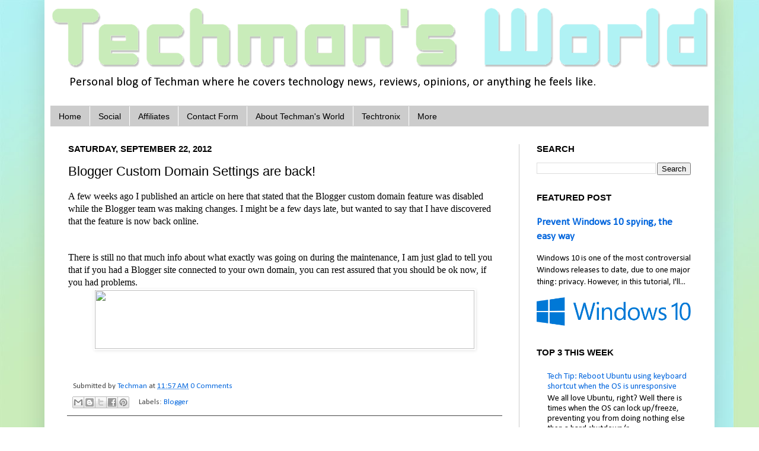

--- FILE ---
content_type: text/html; charset=UTF-8
request_url: https://www.techmansworld.com/2012/09/blogger-custom-domain-settings-are-back.html
body_size: 15171
content:
<!DOCTYPE html>
<html class='v2' dir='ltr' xmlns='http://www.w3.org/1999/xhtml' xmlns:b='http://www.google.com/2005/gml/b' xmlns:data='http://www.google.com/2005/gml/data' xmlns:expr='http://www.google.com/2005/gml/expr'>
<head>
<link href='https://www.blogger.com/static/v1/widgets/335934321-css_bundle_v2.css' rel='stylesheet' type='text/css'/>
<meta content='chrome=1, IE=edge' http-equiv='X-UA-Compatible'/>
<meta content='en' http-equiv='content-language'/>
<meta content='0D42FAC000070629A01AEDF7EF676D20' name='msvalidate.01'/>
<meta content='TxbEz4QvMmmiikzO_hMGOTXAWgLp6GsXjUCyfG1v39E' name='google-site-verification'/>
<meta content='d6a9420ca51b5cbb83d7' name='wot-verification'/><meta content='summary' name='twitter:card'/>
<meta content='summary' name='twitter:card'/>
<meta content='Techman&#39;s World - News, Reviews, Opinions, and beyond!' name='twitter:title'/>
<meta content='@techmansworld' name='twitter:site'/>
<meta content='Techman&#39;s World - News, Reviews, Opinions, and beyond!' name='twitter:domain'/>
<meta content='@techman@mastodon.social' name='fediverse:creator'/>
<script type='text/javascript'>
  var _gaq = _gaq || [];
  _gaq.push(['_setAccount', 'UA-34721234-1']);
  _gaq.push(['_setDomainName', 'techmansworld.com']);
  _gaq.push(['_trackPageview']);

  (function() {
    var ga = document.createElement('script'); ga.type = 'text/javascript'; ga.async = true;
    ga.src = ('https:' == document.location.protocol ? 'https://ssl' : 'http://www') + '.google-analytics.com/ga.js';
    var s = document.getElementsByTagName('script')[0]; s.parentNode.insertBefore(ga, s);
  })();
</script>
<title>Blogger Custom Domain Settings are back! | Techman's World</title>
<!-- Rotating header CSS -->
<style type='text/css'>@font-face{font-family:'Calibri';font-style:normal;font-weight:400;font-display:swap;src:url(//fonts.gstatic.com/l/font?kit=J7afnpV-BGlaFfdAhLEY67FIEjg&skey=a1029226f80653a8&v=v15)format('woff2');unicode-range:U+0000-00FF,U+0131,U+0152-0153,U+02BB-02BC,U+02C6,U+02DA,U+02DC,U+0304,U+0308,U+0329,U+2000-206F,U+20AC,U+2122,U+2191,U+2193,U+2212,U+2215,U+FEFF,U+FFFD;}</style>
<style id='rotator-style' type='text/css'>
#Header1_headerimg {
-webkit-transition: all 1s ease-in-out;
-moz-transition: all 1s ease-in-out;
-o-transition: all 1s ease-in-out;
-ms-transition: all 1s ease-in-out;
transition: all 1s ease-in-out;
}
#Header1 #header-inner a:hover #Header1_headerimg {
-webkit-transform: rotate(360deg) ;
-moz-transform: rotate(360deg) ;
-o-transform: rotate(360deg) ;
-ms-transform: rotate(360deg) ;
transform: rotate(360deg) ;
}
</style>
<meta content='width=1100' name='viewport'/>
<meta content='text/html; charset=UTF-8' http-equiv='Content-Type'/>
<meta content='blogger' name='generator'/>
<link href='https://www.techmansworld.com/favicon.ico' rel='icon' type='image/x-icon'/>
<link href='https://www.techmansworld.com/2012/09/blogger-custom-domain-settings-are-back.html' rel='canonical'/>
<link rel="alternate" type="application/atom+xml" title="Techman&#39;s World - Atom" href="https://www.techmansworld.com/feeds/posts/default" />
<link rel="alternate" type="application/rss+xml" title="Techman&#39;s World - RSS" href="https://www.techmansworld.com/feeds/posts/default?alt=rss" />
<link rel="service.post" type="application/atom+xml" title="Techman&#39;s World - Atom" href="https://www.blogger.com/feeds/7993509573947330042/posts/default" />

<link rel="alternate" type="application/atom+xml" title="Techman&#39;s World - Atom" href="https://www.techmansworld.com/feeds/4570935770739956675/comments/default" />
<!--Can't find substitution for tag [blog.ieCssRetrofitLinks]-->
<link href='https://wd5wwa.sn2.livefilestore.com/y1pxm_x4KjfmlaMttfPYZS_bLjyeh3S3bhYKGttHRekljbXqq_V5qSBSBUcBeUf_p49Lkow3JkWqolxIS8SgXon3991MbQwG6-W/Custom%20Domain%20Back.png?psid=1' rel='image_src'/>
<meta content='Blogger Custom Domain Settings are back!' name='description'/>
<meta content='https://www.techmansworld.com/2012/09/blogger-custom-domain-settings-are-back.html' property='og:url'/>
<meta content='Blogger Custom Domain Settings are back!' property='og:title'/>
<meta content='Blogger Custom Domain Settings are back!' property='og:description'/>
<meta content='https://lh3.googleusercontent.com/blogger_img_proxy/[base64]w1200-h630-p-k-no-nu' property='og:image'/>
<style id='page-skin-1' type='text/css'><!--
/*
-----------------------------------------------
Blogger Template Style
Name:     Simple
Designer: Josh Peterson
Customizations: Michael Hazell
URL:      www.noaesthetic.com
----------------------------------------------- */
/* Variable definitions
====================
<Variable name="keycolor" description="Main Color" type="color" default="#66bbdd"/>
<Group description="Page Text" selector="body">
<Variable name="body.font" description="Font" type="font"
default="normal normal 12px Arial, Tahoma, Helvetica, FreeSans, sans-serif"/>
<Variable name="body.text.color" description="Text Color" type="color" default="#222222"/>
</Group>
<Group description="Backgrounds" selector=".body-fauxcolumns-outer">
<Variable name="body.background.color" description="Outer Background" type="color" default="#66bbdd"/>
<Variable name="content.background.color" description="Main Background" type="color" default="#ffffff"/>
<Variable name="header.background.color" description="Header Background" type="color" default="transparent"/>
</Group>
<Group description="Links" selector=".main-outer">
<Variable name="link.color" description="Link Color" type="color" default="#2288bb"/>
<Variable name="link.visited.color" description="Visited Color" type="color" default="#888888"/>
<Variable name="link.hover.color" description="Hover Color" type="color" default="#33aaff"/>
</Group>
<Group description="Blog Title" selector=".header h1">
<Variable name="header.font" description="Font" type="font"
default="normal normal 60px Arial, Tahoma, Helvetica, FreeSans, sans-serif"/>
<Variable name="header.text.color" description="Title Color" type="color" default="#3399bb" />
</Group>
<Group description="Blog Description" selector=".header .description">
<Variable name="description.text.color" description="Description Color" type="color"
default="#777777" />
</Group>
<Group description="Tabs Text" selector=".tabs-inner .widget li a">
<Variable name="tabs.font" description="Font" type="font"
default="normal normal 14px Arial, Tahoma, Helvetica, FreeSans, sans-serif"/>
<Variable name="tabs.text.color" description="Text Color" type="color" default="#999999"/>
<Variable name="tabs.selected.text.color" description="Selected Color" type="color" default="#000000"/>
</Group>
<Group description="Tabs Background" selector=".tabs-outer .PageList">
<Variable name="tabs.background.color" description="Background Color" type="color" default="#f5f5f5"/>
<Variable name="tabs.selected.background.color" description="Selected Color" type="color" default="#eeeeee"/>
</Group>
<Group description="Post Title" selector="h3.post-title, .comments h4">
<Variable name="post.title.font" description="Font" type="font"
default="normal normal 22px Arial, Tahoma, Helvetica, FreeSans, sans-serif"/>
</Group>
<Group description="Date Header" selector=".date-header">
<Variable name="date.header.color" description="Text Color" type="color"
default="#000000"/>
<Variable name="date.header.background.color" description="Background Color" type="color"
default="transparent"/>
</Group>
<Group description="Post Footer" selector=".post-footer">
<Variable name="post.footer.text.color" description="Text Color" type="color" default="#666666"/>
<Variable name="post.footer.background.color" description="Background Color" type="color"
default="#f9f9f9"/>
<Variable name="post.footer.border.color" description="Shadow Color" type="color" default="#eeeeee"/>
</Group>
<Group description="Gadgets" selector="h2">
<Variable name="widget.title.font" description="Title Font" type="font"
default="normal bold 11px Arial, Tahoma, Helvetica, FreeSans, sans-serif"/>
<Variable name="widget.title.text.color" description="Title Color" type="color" default="#000000"/>
<Variable name="widget.alternate.text.color" description="Alternate Color" type="color" default="#999999"/>
</Group>
<Group description="Images" selector=".main-inner">
<Variable name="image.background.color" description="Background Color" type="color" default="#ffffff"/>
<Variable name="image.border.color" description="Border Color" type="color" default="#eeeeee"/>
<Variable name="image.text.color" description="Caption Text Color" type="color" default="#000000"/>
</Group>
<Group description="Accents" selector=".content-inner">
<Variable name="body.rule.color" description="Separator Line Color" type="color" default="#eeeeee"/>
<Variable name="tabs.border.color" description="Tabs Border Color" type="color" default="#cccccc"/>
</Group>
<Variable name="body.background" description="Body Background" type="background"
color="#ffffff" default="$(color) none repeat scroll top left"/>
<Variable name="body.background.override" description="Body Background Override" type="string" default=""/>
<Variable name="body.background.gradient.cap" description="Body Gradient Cap" type="url"
default="url(//www.blogblog.com/1kt/simple/gradients_light.png)"/>
<Variable name="body.background.gradient.tile" description="Body Gradient Tile" type="url"
default="url(//www.blogblog.com/1kt/simple/body_gradient_tile_light.png)"/>
<Variable name="content.background.color.selector" description="Content Background Color Selector" type="string" default=".content-inner"/>
<Variable name="content.padding" description="Content Padding" type="length" default="10px"/>
<Variable name="content.padding.horizontal" description="Content Horizontal Padding" type="length" default="10px"/>
<Variable name="content.shadow.spread" description="Content Shadow Spread" type="length" default="40px"/>
<Variable name="content.shadow.spread.webkit" description="Content Shadow Spread (WebKit)" type="length" default="5px"/>
<Variable name="content.shadow.spread.ie" description="Content Shadow Spread (IE)" type="length" default="10px"/>
<Variable name="main.border.width" description="Main Border Width" type="length" default="0"/>
<Variable name="header.background.gradient" description="Header Gradient" type="url" default="none"/>
<Variable name="header.shadow.offset.left" description="Header Shadow Offset Left" type="length" default="-1px"/>
<Variable name="header.shadow.offset.top" description="Header Shadow Offset Top" type="length" default="-1px"/>
<Variable name="header.shadow.spread" description="Header Shadow Spread" type="length" default="1px"/>
<Variable name="header.padding" description="Header Padding" type="length" default="30px"/>
<Variable name="header.border.size" description="Header Border Size" type="length" default="1px"/>
<Variable name="header.bottom.border.size" description="Header Bottom Border Size" type="length" default="1px"/>
<Variable name="header.border.horizontalsize" description="Header Horizontal Border Size" type="length" default="0"/>
<Variable name="description.text.size" description="Description Text Size" type="string" default="140%"/>
<Variable name="tabs.margin.top" description="Tabs Margin Top" type="length" default="0" />
<Variable name="tabs.margin.side" description="Tabs Side Margin" type="length" default="30px" />
<Variable name="tabs.background.gradient" description="Tabs Background Gradient" type="url"
default="url(//www.blogblog.com/1kt/simple/gradients_light.png)"/>
<Variable name="tabs.border.width" description="Tabs Border Width" type="length" default="1px"/>
<Variable name="tabs.bevel.border.width" description="Tabs Bevel Border Width" type="length" default="1px"/>
<Variable name="date.header.padding" description="Date Header Padding" type="string" default="inherit"/>
<Variable name="date.header.letterspacing" description="Date Header Letter Spacing" type="string" default="inherit"/>
<Variable name="date.header.margin" description="Date Header Margin" type="string" default="inherit"/>
<Variable name="post.margin.bottom" description="Post Bottom Margin" type="length" default="25px"/>
<Variable name="image.border.small.size" description="Image Border Small Size" type="length" default="2px"/>
<Variable name="image.border.large.size" description="Image Border Large Size" type="length" default="5px"/>
<Variable name="page.width.selector" description="Page Width Selector" type="string" default=".region-inner"/>
<Variable name="page.width" description="Page Width" type="string" default="auto"/>
<Variable name="main.section.margin" description="Main Section Margin" type="length" default="15px"/>
<Variable name="main.padding" description="Main Padding" type="length" default="15px"/>
<Variable name="main.padding.top" description="Main Padding Top" type="length" default="30px"/>
<Variable name="main.padding.bottom" description="Main Padding Bottom" type="length" default="30px"/>
<Variable name="paging.background"
color="#ffffff"
description="Background of blog paging area" type="background"
default="transparent none no-repeat scroll top center"/>
<Variable name="footer.bevel" description="Bevel border length of footer" type="length" default="0"/>
<Variable name="mobile.background.overlay" description="Mobile Background Overlay" type="string"
default="transparent none repeat scroll top left"/>
<Variable name="mobile.background.size" description="Mobile Background Size" type="string" default="auto"/>
<Variable name="mobile.button.color" description="Mobile Button Color" type="color" default="#ffffff" />
<Variable name="startSide" description="Side where text starts in blog language" type="automatic" default="left"/>
<Variable name="endSide" description="Side where text ends in blog language" type="automatic" default="right"/>
*/
/* Content
----------------------------------------------- */
body {
font: normal normal 11pt Calibri;
color: #000000;
background:#ffffff url(https://blogger.googleusercontent.com/img/b/R29vZ2xl/AVvXsEjUckG_Tgpe2JIzOrwTb8684b7MJ7-gtlvZRgtc1KfttOfpSpGQc_CXC6SlSXKZifgbl55oV98VroiRVDiRpe0YM9irDY4brBrJPIKi9gpfnQFSktxCg31S8dIbKunMWAmbCasnkRLwIuk/s1600/Techman%2527s+World+Background+Gradient.jpg) repeat scroll;
padding: 0 40px 40px 40px;
}
html body .region-inner {
min-width: 0;
max-width: 100%;
width: auto;
}
a:link {
text-decoration:none;
color: #0065dd;
}
a:visited {
text-decoration:none;
color: #064483;
}
a:hover {
text-decoration:underline;
color: #0065cc;
}
.body-fauxcolumn-outer .fauxcolumn-inner {
background: transparent none repeat scroll top left;
_background-image: none;
}
.body-fauxcolumn-outer .cap-top {
position: absolute;
z-index: 1;
height: 400px;
width: 100%;
}
.body-fauxcolumn-outer .cap-top .cap-left {
width: 100%;
background: transparent none repeat-x scroll top left;
_background-image: none;
}
.content-outer {
-moz-box-shadow: 0 0 40px rgba(0, 0, 0, .15);
-webkit-box-shadow: 0 0 5px rgba(0, 0, 0, .15);
-goog-ms-box-shadow: 0 0 10px #333333;
box-shadow: 0 0 40px rgba(0, 0, 0, .15);
margin-bottom: 1px;
}
.content-inner {
padding: 10px 10px;
}
.content-inner {
background-color: #ffffff;
}
/* Header
----------------------------------------------- */
.header-outer {
background: transparent none repeat-x scroll 0 -400px;
_background-image: none;
}
.Header h1 {
font: normal normal 60px Arial, Tahoma, Helvetica, FreeSans, sans-serif;
color: #000000;
text-shadow: -1px -1px 1px rgba(0, 0, 0, .2);
}
.Header h1 a {
color: #000000;
}
.Header .description {
font-size: 140%;
color: #000000;
}
.header-inner .Header .titlewrapper {
padding: 22px 30px;
}
.header-inner .Header .descriptionwrapper {
padding: 0 30px;
}
/* Tabs
----------------------------------------------- */
.tabs-inner .section:first-child {
border-top: 1px solid transparent;
}
.tabs-inner .section:first-child ul {
margin-top: -1px;
border-top: 1px solid transparent;
border-left: 0 solid transparent;
border-right: 0 solid transparent;
}
.tabs-inner .widget ul {
background: #cccccc none repeat-x scroll 0 -800px;
_background-image: none;
border-bottom: 1px solid transparent;
margin-top: 0;
margin-left: -30px;
margin-right: -30px;
}
.tabs-inner .widget li a {
display: inline-block;
padding: .6em 1em;
font: normal normal 14px Arial, Tahoma, Helvetica, FreeSans, sans-serif;
color: #000000;
border-left: 1px solid #ffffff;
border-right: 0 solid transparent;
}
.tabs-inner .widget li:first-child a {
border-left: none;
}
.tabs-inner .widget li.selected a, .tabs-inner .widget li a:hover {
color: #000000;
background-color: #999999;
text-decoration: none;
}
/* Columns
----------------------------------------------- */
.main-outer {
border-top: 0 solid #cccccc;
}
.fauxcolumn-left-outer .fauxcolumn-inner {
border-right: 1px solid #cccccc;
}
.fauxcolumn-right-outer .fauxcolumn-inner {
border-left: 1px solid #cccccc;
}
/* Headings
----------------------------------------------- */
h2 {
margin: 0 0 1em 0;
font: normal bold 11pt Arial, Tahoma, Helvetica, FreeSans, sans-serif;
color: #000000;
text-transform: uppercase;
}
/* Widgets
----------------------------------------------- */
.widget .zippy {
color: #999999;
text-shadow: 2px 2px 1px rgba(0, 0, 0, .1);
}
.widget .popular-posts ul {
list-style: none;
}
/* Posts
----------------------------------------------- */
.date-header span {
background-color: transparent;
color: #000000;
padding: inherit;
letter-spacing: inherit;
margin: inherit;
}
.main-inner {
padding-top: 30px;
padding-bottom: 30px;
}
.main-inner .column-center-inner {
padding: 0 15px;
}
.main-inner .column-center-inner .section {
margin: 0 15px;
}
.post {
margin: 0 0 25px 0;
}
h3.post-title, .comments h4 {
font: normal normal 22px Arial, Tahoma, Helvetica, FreeSans, sans-serif;
margin: .75em 0 0;
}
.post-body {
font-size: 110%;
line-height: 1.4;
position: relative;
}
.post-body img, .post-body .tr-caption-container, .Profile img, .Image img,
.BlogList .item-thumbnail img {
padding: 0;
background: transparent;
border: 1px solid transparent;
-moz-box-shadow: 1px 1px 5px rgba(0, 0, 0, .1);
-webkit-box-shadow: 1px 1px 5px rgba(0, 0, 0, .1);
box-shadow: 1px 1px 5px rgba(0, 0, 0, .1);
}
.post-body img, .post-body .tr-caption-container {
padding: 1px;
}
.post-body .tr-caption-container {
color: #666666;
}
.post-body .tr-caption-container img {
padding: 0;
background: transparent;
border: none;
-moz-box-shadow: 0 0 0 rgba(0, 0, 0, .1);
-webkit-box-shadow: 0 0 0 rgba(0, 0, 0, .1);
box-shadow: 0 0 0 rgba(0, 0, 0, .1);
}
.post-header {
margin: 0 0 1.5em;
line-height: 1.6;
font-size: 90%;
}
.post-footer {
margin: 20px -2px 0;
padding: 5px 10px;
color: #444444;
background-color: transparent;
border-bottom: 1px solid #444444;
line-height: 1.6;
font-size: 90%;
}
#comments .comment-author {
padding-top: 1.5em;
border-top: 1px solid #cccccc;
background-position: 0 1.5em;
}
#comments .comment-author:first-child {
padding-top: 0;
border-top: none;
}
.avatar-image-container {
margin: .2em 0 0;
}
#comments .avatar-image-container img {
border: 1px solid transparent;
}
/* Comments
----------------------------------------------- */
.comments .comments-content .icon.blog-author {
background-repeat: no-repeat;
background-image: url([data-uri]);
}
.comments .comments-content .loadmore a {
border-top: 1px solid #999999;
border-bottom: 1px solid #999999;
}
.comments .comment-thread.inline-thread {
background-color: transparent;
}
.comments .continue {
border-top: 2px solid #999999;
}
/* Accents
---------------------------------------------- */
.section-columns td.columns-cell {
border-left: 1px solid #cccccc;
}
.blog-pager {
background: transparent none no-repeat scroll top center;
}
.blog-pager-older-link, .home-link,
.blog-pager-newer-link {
background-color: #ffffff;
padding: 5px;
}
.footer-outer {
border-top: 0 dashed #bbbbbb;
}
/* Mobile
----------------------------------------------- */
body.mobile  {
background-size: auto;
}
.mobile .body-fauxcolumn-outer {
background: transparent none repeat scroll top left;
}
.mobile .body-fauxcolumn-outer .cap-top {
background-size: 100% auto;
}
.mobile .content-outer {
-webkit-box-shadow: 0 0 3px rgba(0, 0, 0, .15);
box-shadow: 0 0 3px rgba(0, 0, 0, .15);
padding: 0 40px;
}
body.mobile .AdSense {
margin: 0 -40px;
}
.mobile .tabs-inner .widget ul {
margin-left: 0;
margin-right: 0;
}
.mobile .post {
margin: 0;
}
.mobile .main-inner .column-center-inner .section {
margin: 0;
}
.mobile .date-header span {
padding: 0.1em 10px;
margin: 0 -10px;
}
.mobile h3.post-title {
margin: 0;
}
.mobile .blog-pager {
background: transparent none no-repeat scroll top center;
}
.mobile .footer-outer {
border-top: none;
}
.mobile .main-inner, .mobile .footer-inner {
background-color: #ffffff;
}
.mobile-index-contents {
color: #000000;
}
.mobile-link-button {
background-color: #0065dd;
}
.mobile-link-button a:link, .mobile-link-button a:visited {
color: #ffffff;
}
.mobile .tabs-inner .section:first-child {
border-top: none;
}
.mobile .tabs-inner .PageList .widget-content {
background-color: #999999;
color: #000000;
border-top: 1px solid transparent;
border-bottom: 1px solid transparent;
}
.mobile .tabs-inner .PageList .widget-content .pagelist-arrow {
border-left: 1px solid transparent;
}
#HTML1.widget.HTML {display: none!important}
#Blog1.widget.Blog .post-feeds {visibility: hidden!important; display: none}
div#Attribution1.widget.Attribution a {pointer-events: none}
.PDS_Poll .pds-box .pds-box-outer .pds-box-inner .pds-box-top .pds-vote .pds-votebutton-outer .pds-links .pds-pd-link {display: none!important}
.PDS_Poll .pds-box .pds-box-outer .pds-box-inner .pds-box-top .pds-vote .pds-totalvotes-outer .pds-links-back .pds-pd-link {display: none!important}
code { background-color: #f0f0f0; border: 1px solid #c0c0c0; color: #3b3b3b; padding: 0.1em 0.8em; font-family: 'Inconsolata', Courier, monospace!important; display:inline-block; margin: 2px 0;}
span code { background-color: #f0f0f0; border: 1px solid #c0c0c0; color: #3b3b3b; padding: 0.1em 0.8em; font-family: 'Inconsolata', Courier, monospace!important; display:inline-block; margin: 2px 0;}
button {cursor: default; text-decoration: none}
#comments {margin-top: 1em;}
#Blog1.widget.Blog .blog-feeds {visibility: hidden!important; display: none}
#HTML2.widget.HTML #dsq-combo-logo {display: none}
iframe.embedded-post, iframe.embedded-doc {border: 3px solid #62FDCE; width: 100%; height: 35em; float: center}
.mobile #uds-searchClearResults.gsc-clear-button {display: none}
.link-button {color: #FADDDE !important; border: solid 1px #980C10; background: #D81B21; background: -webkit-gradient(linear, left top, left bottom, from(#ED1C24), to(#AA1317)); background: -moz-linear-gradient(top, #ED1C24, #AA1317);}
#navbar.navbar.section {display:none}
.post-outer .post.hentry .jump-link {font-size: 11pt; margin-top: .9em; margin-bottom: -.9em;}
#Header1_headerimg {display:block; width: 100%; height:auto}
#a2apage_powered_by {display:none}
.status-msg-body {text-align: left!important}
#uds-searchResults .gsc-control .gsc-tabsArea {display: none!important}
#uds-searchClearResults {margin-right: .5em}
.post-body {line-height: 1.2!important;}
.outbound-link, .link.external, .external-page, .outbound-article, .outbound-page {height: 3em; width: 100%;}
#outbound-link {height: 3em;}
#outbound-article {height: 3em;}
.star-rating (font-size: 30pt; color: yellow;}
#reload-comments {
border: 2px solid lightGreen;
border-radius: .5em;
background-color: lightGreen;
padding: .2em;
color: black;
text-decoration: none;
}
.post-body img {
box-shadow: none!important;
}
/* Fix the heading sizes in posts */
h2 {font-size: 15pt!important; text-transform: none;}
.post-body h2 span {font-size: 15pt!important; text-transform: none!important;}
/* Disqus CSS File Content from Classic Disqus http://mediacdn.disqus.com/uploads/styles/118/2759/techmansworld.css?u=1352371514 */
/* @import url("https://securecdn.disqus.com/uploads/styles/118/2759/techmansworld.css?u=1352371514") */
--></style>
<style id='template-skin-1' type='text/css'><!--
body {
min-width: 1130px;
}
.content-outer, .content-fauxcolumn-outer, .region-inner {
min-width: 1130px;
max-width: 1130px;
_width: 1130px;
}
.main-inner .columns {
padding-left: 0px;
padding-right: 320px;
}
.main-inner .fauxcolumn-center-outer {
left: 0px;
right: 320px;
/* IE6 does not respect left and right together */
_width: expression(this.parentNode.offsetWidth -
parseInt("0px") -
parseInt("320px") + 'px');
}
.main-inner .fauxcolumn-left-outer {
width: 0px;
}
.main-inner .fauxcolumn-right-outer {
width: 320px;
}
.main-inner .column-left-outer {
width: 0px;
right: 100%;
margin-left: -0px;
}
.main-inner .column-right-outer {
width: 320px;
margin-right: -320px;
}
#layout {
min-width: 0;
}
#layout .content-outer {
min-width: 0;
width: 800px;
}
#layout .region-inner {
min-width: 0;
width: auto;
}
--></style>
<!-- Scrollback integration is disabled <script>window.scrollback = {&quot;room&quot;:&quot;lounge&quot;,&quot;titlebarColor&quot;:&quot;#49c54d&quot;,&quot;form&quot;:&quot;toast&quot;,&quot;minimize&quot;:true};(function(d,s,h,e){e=d.createElement(s);e.async=1;e.src=(location.protocol === &quot;https:&quot; ? &quot;https:&quot; : &quot;http:&quot;) + &quot;//scrollback.io/client.min.js&quot;;d.getElementsByTagName(s)[0].parentNode.appendChild(e);}(document,&quot;script&quot;));</script> -->
<link href='https://www.blogger.com/dyn-css/authorization.css?targetBlogID=7993509573947330042&amp;zx=75e9764d-2ce6-4f36-b89b-eb8cc010dd00' media='none' onload='if(media!=&#39;all&#39;)media=&#39;all&#39;' rel='stylesheet'/><noscript><link href='https://www.blogger.com/dyn-css/authorization.css?targetBlogID=7993509573947330042&amp;zx=75e9764d-2ce6-4f36-b89b-eb8cc010dd00' rel='stylesheet'/></noscript>
<meta name='google-adsense-platform-account' content='ca-host-pub-1556223355139109'/>
<meta name='google-adsense-platform-domain' content='blogspot.com'/>

<!-- data-ad-client=ca-pub-4379486199558674 -->

</head>
<body class='loading'>
<div class='navbar section' id='navbar'><div class='widget Navbar' data-version='1' id='Navbar1'><script type="text/javascript">
    function setAttributeOnload(object, attribute, val) {
      if(window.addEventListener) {
        window.addEventListener('load',
          function(){ object[attribute] = val; }, false);
      } else {
        window.attachEvent('onload', function(){ object[attribute] = val; });
      }
    }
  </script>
<div id="navbar-iframe-container"></div>
<script type="text/javascript" src="https://apis.google.com/js/platform.js"></script>
<script type="text/javascript">
      gapi.load("gapi.iframes:gapi.iframes.style.bubble", function() {
        if (gapi.iframes && gapi.iframes.getContext) {
          gapi.iframes.getContext().openChild({
              url: 'https://www.blogger.com/navbar/7993509573947330042?po\x3d4570935770739956675\x26origin\x3dhttps://www.techmansworld.com',
              where: document.getElementById("navbar-iframe-container"),
              id: "navbar-iframe"
          });
        }
      });
    </script><script type="text/javascript">
(function() {
var script = document.createElement('script');
script.type = 'text/javascript';
script.src = '//pagead2.googlesyndication.com/pagead/js/google_top_exp.js';
var head = document.getElementsByTagName('head')[0];
if (head) {
head.appendChild(script);
}})();
</script>
</div></div>
<div class='body-fauxcolumns'>
<div class='fauxcolumn-outer body-fauxcolumn-outer'>
<div class='cap-top'>
<div class='cap-left'></div>
<div class='cap-right'></div>
</div>
<div class='fauxborder-left'>
<div class='fauxborder-right'></div>
<div class='fauxcolumn-inner'>
</div>
</div>
<div class='cap-bottom'>
<div class='cap-left'></div>
<div class='cap-right'></div>
</div>
</div>
</div>
<div class='content'>
<div class='content-fauxcolumns'>
<div class='fauxcolumn-outer content-fauxcolumn-outer'>
<div class='cap-top'>
<div class='cap-left'></div>
<div class='cap-right'></div>
</div>
<div class='fauxborder-left'>
<div class='fauxborder-right'></div>
<div class='fauxcolumn-inner'>
</div>
</div>
<div class='cap-bottom'>
<div class='cap-left'></div>
<div class='cap-right'></div>
</div>
</div>
</div>
<div class='content-outer'>
<div class='content-cap-top cap-top'>
<div class='cap-left'></div>
<div class='cap-right'></div>
</div>
<div class='fauxborder-left content-fauxborder-left'>
<div class='fauxborder-right content-fauxborder-right'></div>
<div class='content-inner'>
<header>
<div class='header-outer'>
<div class='header-cap-top cap-top'>
<div class='cap-left'></div>
<div class='cap-right'></div>
</div>
<div class='fauxborder-left header-fauxborder-left'>
<div class='fauxborder-right header-fauxborder-right'></div>
<div class='region-inner header-inner'>
<div class='header section' id='header'><div class='widget Header' data-version='1' id='Header1'>
<div id='header-inner'>
<a href='https://www.techmansworld.com/' style='display: block'>
<img alt="Techman&#39;s World" height="108px; " id="Header1_headerimg" src="//3.bp.blogspot.com/-NJQyp1zvPCU/Ve5dBxk0OBI/AAAAAAAABHw/oChtYCSo2ec/s1600/Techman%2527s%2BWorld%2BLogo%2BV2.3.png" style="display: block" width="1141px; ">
</a>
<div class='descriptionwrapper'>
<p class='description'><span>Personal blog of Techman where he covers technology news, reviews, opinions, or anything he feels like.</span></p>
</div>
</div>
</div></div>
</div>
</div>
<div class='header-cap-bottom cap-bottom'>
<div class='cap-left'></div>
<div class='cap-right'></div>
</div>
</div>
</header>
<div class='tabs-outer'>
<div class='tabs-cap-top cap-top'>
<div class='cap-left'></div>
<div class='cap-right'></div>
</div>
<div class='fauxborder-left tabs-fauxborder-left'>
<div class='fauxborder-right tabs-fauxborder-right'></div>
<div class='region-inner tabs-inner'>
<div class='tabs section' id='crosscol'><div class='widget PageList' data-version='1' id='PageList1'>
<h2>Tab Page Bar</h2>
<div class='widget-content'>
<ul>
<li>
<a href='https://www.techmansworld.com/'>Home</a>
</li>
<li>
<a href='https://www.techmansworld.com/p/social.html'>Social</a>
</li>
<li>
<a href='https://www.techmansworld.com/p/affiliates.html'>Affiliates</a>
</li>
<li>
<a href='https://www.techmansworld.com/p/contact-form.html'>Contact Form</a>
</li>
<li>
<a href='https://www.techmansworld.com/p/about-techmans-world.html'>About Techman's World</a>
</li>
<li>
<a href='https://www.techtronix.net'>Techtronix</a>
</li>
<li>
<a href='http://www.techmansworld.com/p/sitemap.html'>More</a>
</li>
</ul>
<div class='clear'></div>
</div>
</div></div>
<div class='tabs no-items section' id='crosscol-overflow'></div>
</div>
</div>
<div class='tabs-cap-bottom cap-bottom'>
<div class='cap-left'></div>
<div class='cap-right'></div>
</div>
</div>
<div class='main-outer'>
<div class='main-cap-top cap-top'>
<div class='cap-left'></div>
<div class='cap-right'></div>
</div>
<div class='fauxborder-left main-fauxborder-left'>
<div class='fauxborder-right main-fauxborder-right'></div>
<div class='region-inner main-inner'>
<div class='columns fauxcolumns'>
<div class='fauxcolumn-outer fauxcolumn-center-outer'>
<div class='cap-top'>
<div class='cap-left'></div>
<div class='cap-right'></div>
</div>
<div class='fauxborder-left'>
<div class='fauxborder-right'></div>
<div class='fauxcolumn-inner'>
</div>
</div>
<div class='cap-bottom'>
<div class='cap-left'></div>
<div class='cap-right'></div>
</div>
</div>
<div class='fauxcolumn-outer fauxcolumn-left-outer'>
<div class='cap-top'>
<div class='cap-left'></div>
<div class='cap-right'></div>
</div>
<div class='fauxborder-left'>
<div class='fauxborder-right'></div>
<div class='fauxcolumn-inner'>
</div>
</div>
<div class='cap-bottom'>
<div class='cap-left'></div>
<div class='cap-right'></div>
</div>
</div>
<div class='fauxcolumn-outer fauxcolumn-right-outer'>
<div class='cap-top'>
<div class='cap-left'></div>
<div class='cap-right'></div>
</div>
<div class='fauxborder-left'>
<div class='fauxborder-right'></div>
<div class='fauxcolumn-inner'>
</div>
</div>
<div class='cap-bottom'>
<div class='cap-left'></div>
<div class='cap-right'></div>
</div>
</div>
<!-- corrects IE6 width calculation -->
<div class='columns-inner'>
<div class='column-center-outer'>
<div class='column-center-inner'>
<div class='main section' id='main'><div class='widget Blog' data-version='1' id='Blog1'>
<div class='blog-posts hfeed'>

          <div class="date-outer">
        
<h2 class='date-header'><span>Saturday, September 22, 2012</span></h2>

          <div class="date-posts">
        
<div class='post-outer'>
<div class='post hentry' itemprop='blogPost' itemscope='itemscope' itemtype='http://schema.org/BlogPosting'>
<meta content='7993509573947330042' itemprop='blogId'/>
<meta content='4570935770739956675' itemprop='postId'/>
<a name='4570935770739956675'></a>
<h3 class='post-title entry-title' itemprop='name'>
Blogger Custom Domain Settings are back!
</h3>
<div class='post-header'>
<div class='post-header-line-1'></div>
</div>
<div class='post-body entry-content' id='post-body-4570935770739956675' itemprop='articleBody'>
<span style="font-family: Georgia,&quot;Times New Roman&quot;,serif;">A few weeks ago I published an article on here that stated that the Blogger custom domain feature was disabled while the Blogger team was making changes. I might be a few days late, but wanted to say that I have discovered that the feature is now back online.</span><br />
<a name="more"></a><br />
<span style="font-family: Georgia,&quot;Times New Roman&quot;,serif;"><br /></span>
<span style="font-family: Georgia,&quot;Times New Roman&quot;,serif;">There is still no that much info about what exactly was going on during the maintenance, I am just glad to tell you that if you had a Blogger site connected to your own domain, you can rest assured that you should be ok now, if you had problems.</span><br />
<div class="separator" style="clear: both; text-align: center;">
<a href="https://wd5wwa.sn2.livefilestore.com/y1pxm_x4KjfmlaMttfPYZS_bLjyeh3S3bhYKGttHRekljbXqq_V5qSBSBUcBeUf_p49Lkow3JkWqolxIS8SgXon3991MbQwG6-W/Custom%20Domain%20Back.png?psid=1" imageanchor="1" style="margin-left: 1em; margin-right: 1em;"><img border="0" height="99" src="https://wd5wwa.sn2.livefilestore.com/y1pxm_x4KjfmlaMttfPYZS_bLjyeh3S3bhYKGttHRekljbXqq_V5qSBSBUcBeUf_p49Lkow3JkWqolxIS8SgXon3991MbQwG6-W/Custom%20Domain%20Back.png?psid=1" width="640" /></a></div>
<span style="font-family: Georgia,&quot;Times New Roman&quot;,serif;"><br /></span>
<div style='clear: both;'></div>
</div>
<div class='post-footer'>
<div class='post-footer-line post-footer-line-1'><span class='post-author vcard'>
Submitted by
<span class='fn' itemprop='author' itemscope='itemscope' itemtype='http://schema.org/Person'>
<meta content='https://www.blogger.com/profile/06262454566468843026' itemprop='url'/>
<a href='https://www.blogger.com/profile/06262454566468843026' rel='author' title='author profile'>
<span itemprop='name'>Techman</span>
</a>
</span>
</span>
<span class='post-timestamp'>
at
<meta content='https://www.techmansworld.com/2012/09/blogger-custom-domain-settings-are-back.html' itemprop='url'/>
<a class='timestamp-link' href='https://www.techmansworld.com/2012/09/blogger-custom-domain-settings-are-back.html' rel='bookmark' title='permanent link'><abbr class='published' itemprop='datePublished' title='2012-09-22T11:57:00-04:00'>11:57&#8239;AM</abbr></a>
</span>
<span class='post-icons'>
<span class='item-control blog-admin pid-1531985180'>
<a href='https://www.blogger.com/post-edit.g?blogID=7993509573947330042&postID=4570935770739956675&from=pencil' title='Edit Post'>
<img alt='' class='icon-action' height='18' src='https://resources.blogblog.com/img/icon18_edit_allbkg.gif' width='18'/>
</a>
</span>
</span>
</div>
<div class='post-footer-line post-footer-line-2'><div class='post-share-buttons goog-inline-block'>
<a class='goog-inline-block share-button sb-email' href='https://www.blogger.com/share-post.g?blogID=7993509573947330042&postID=4570935770739956675&target=email' target='_blank' title='Email This'><span class='share-button-link-text'>Email This</span></a><a class='goog-inline-block share-button sb-blog' href='https://www.blogger.com/share-post.g?blogID=7993509573947330042&postID=4570935770739956675&target=blog' onclick='window.open(this.href, "_blank", "height=270,width=475"); return false;' target='_blank' title='BlogThis!'><span class='share-button-link-text'>BlogThis!</span></a><a class='goog-inline-block share-button sb-twitter' href='https://www.blogger.com/share-post.g?blogID=7993509573947330042&postID=4570935770739956675&target=twitter' target='_blank' title='Share to X'><span class='share-button-link-text'>Share to X</span></a><a class='goog-inline-block share-button sb-facebook' href='https://www.blogger.com/share-post.g?blogID=7993509573947330042&postID=4570935770739956675&target=facebook' onclick='window.open(this.href, "_blank", "height=430,width=640"); return false;' target='_blank' title='Share to Facebook'><span class='share-button-link-text'>Share to Facebook</span></a><a class='goog-inline-block share-button sb-pinterest' href='https://www.blogger.com/share-post.g?blogID=7993509573947330042&postID=4570935770739956675&target=pinterest' target='_blank' title='Share to Pinterest'><span class='share-button-link-text'>Share to Pinterest</span></a>
</div>
<span class='post-labels'>
Labels:
<a href='https://www.techmansworld.com/search/label/Blogger' rel='tag'>Blogger</a>
</span>
<span class='post-location'>
</span>
</div>
<div class='post-footer-line post-footer-line-3'></div>
</div>
</div>
<div class='comments' id='comments'>
<a name='comments'></a>
</div>
</div>

        </div></div>
      
</div>
<div class='blog-pager' id='blog-pager'>
<span id='blog-pager-newer-link'>
<a class='blog-pager-newer-link' href='https://www.techmansworld.com/2012/09/the-old-blogger-interface-is-gone-old.html' id='Blog1_blog-pager-newer-link' title='Newer Post'>Newer Post</a>
</span>
<span id='blog-pager-older-link'>
<a class='blog-pager-older-link' href='https://www.techmansworld.com/2012/09/fun-friday-periodic-table.html' id='Blog1_blog-pager-older-link' title='Older Post'>Older Post</a>
</span>
<a class='home-link' href='https://www.techmansworld.com/'>Home</a>
</div>
<div class='clear'></div>
<div class='post-feeds'>
</div>
</div><div class='widget HTML' data-version='1' id='HTML4'>
<div class='widget-content'>
<!-- Global site tag (gtag.js) - Google Analytics -->
<script async="async" src="https://www.googletagmanager.com/gtag/js?id=G-KBFZH2SQ3Q" ></script>
<script>
  window.dataLayer = window.dataLayer || [];
  function gtag(){dataLayer.push(arguments);}
  gtag('js', new Date());

  gtag('config', 'G-KBFZH2SQ3Q');
</script>
</div>
<div class='clear'></div>
</div></div>
</div>
</div>
<div class='column-left-outer'>
<div class='column-left-inner'>
<aside>
</aside>
</div>
</div>
<div class='column-right-outer'>
<div class='column-right-inner'>
<aside>
<div class='sidebar section' id='sidebar-right-1'><div class='widget BlogSearch' data-version='1' id='BlogSearch1'>
<h2 class='title'>Search</h2>
<div class='widget-content'>
<div id='BlogSearch1_form'>
<form action='https://www.techmansworld.com/search' class='gsc-search-box' target='_top'>
<table cellpadding='0' cellspacing='0' class='gsc-search-box'>
<tbody>
<tr>
<td class='gsc-input'>
<input autocomplete='off' class='gsc-input' name='q' size='10' title='search' type='text' value=''/>
</td>
<td class='gsc-search-button'>
<input class='gsc-search-button' title='search' type='submit' value='Search'/>
</td>
</tr>
</tbody>
</table>
</form>
</div>
</div>
<div class='clear'></div>
</div><div class='widget HTML' data-version='1' id='HTML1'>
<script type='text/javascript'>
var disqus_shortname = 'techmansworld';
var disqus_blogger_current_url = "https://www.techmansworld.com/2012/09/blogger-custom-domain-settings-are-back.html";
if (!disqus_blogger_current_url.length) {
disqus_blogger_current_url = "https://www.techmansworld.com/2012/09/blogger-custom-domain-settings-are-back.html";
}
var disqus_blogger_homepage_url = "https://www.techmansworld.com/";
var disqus_blogger_canonical_homepage_url = "https://www.techmansworld.com/";
</script>
<style type='text/css'>
#comments {display:none;}
</style>
<script type='text/javascript'>
(function() {
    var bloggerjs = document.createElement('script');
    bloggerjs.type = 'text/javascript';
    bloggerjs.async = true;
    bloggerjs.src = '//' + disqus_shortname + '.disqus.com/blogger_item.js';
    (document.getElementsByTagName('head')[0] || document.getElementsByTagName('body')[0]).appendChild(bloggerjs);
})();
</script>
<style type='text/css'>
.post-comment-link { visibility: hidden; }
</style>
<script type='text/javascript'>
(function() {
var bloggerjs = document.createElement('script');
bloggerjs.type = 'text/javascript';
bloggerjs.async = true;
bloggerjs.src = '//' + disqus_shortname + '.disqus.com/blogger_index.js';
(document.getElementsByTagName('head')[0] || document.getElementsByTagName('body')[0]).appendChild(bloggerjs);
})();
</script>
</div><div class='widget FeaturedPost' data-version='1' id='FeaturedPost1'>
<h2 class='title'>Featured Post</h2>
<div class='post-summary'>
<h3><a href='https://www.techmansworld.com/2018/07/prevent-windows-10-spying-easy-way.html'>Prevent Windows 10 spying, the easy way</a></h3>
<p>
  Windows 10 is one of the most controversial Windows releases to date, due to one major thing: privacy. However, in this tutorial, I&#39;ll...
</p>
<img class='image' src='https://blogger.googleusercontent.com/img/b/R29vZ2xl/AVvXsEjlGVzk1moL8cGPWmYZtmjGhwZWjlc6tnMgpxTC5ojI5nfYMmT946BJomDFDMTiZK6eIsVu0_J-95C2kzSkCiR0FxLwQDHOvPZLQ_v9VR8eCUSRw0PfN1rl7DcLWEgpx555-ViyiIugSxA/s1600/Windows10Logo.png'/>
</div>
<style type='text/css'>
    .image {
      width: 100%;
    }
  </style>
<div class='clear'></div>
</div><div class='widget PopularPosts' data-version='1' id='PopularPosts1'>
<h2>Top 3 This Week</h2>
<div class='widget-content popular-posts'>
<ul>
<li>
<div class='item-content'>
<div class='item-title'><a href='https://www.techmansworld.com/2012/10/tech-tip-reboot-ubuntu-using-keyboard.html'>Tech Tip: Reboot Ubuntu using keyboard shortcut when the OS is unresponsive</a></div>
<div class='item-snippet'>We all love Ubuntu, right? Well there is times when the OS can lock up/freeze, preventing you from doing nothing else then a hard shutdown/r...</div>
</div>
<div style='clear: both;'></div>
</li>
<li>
<div class='item-content'>
<div class='item-thumbnail'>
<a href='https://www.techmansworld.com/2013/01/having-issue-getting-emails-sent-from.html' target='_blank'>
<img alt='' border='0' src='https://lh3.googleusercontent.com/blogger_img_proxy/[base64]w72-h72-p-k-no-nu'/>
</a>
</div>
<div class='item-title'><a href='https://www.techmansworld.com/2013/01/having-issue-getting-emails-sent-from.html'>Having an issue getting emails sent from mega.co.nz in Hotmail? Here's how to fix the issue.</a></div>
<div class='item-snippet'>  The Mega service launched just a few days ago, and based on reports from Hotmail and Outlook.com users, they aren&#39;t getting their conf...</div>
</div>
<div style='clear: both;'></div>
</li>
<li>
<div class='item-content'>
<div class='item-thumbnail'>
<a href='https://www.techmansworld.com/2012/10/setting-up-windows-live-admin-center.html' target='_blank'>
<img alt='' border='0' src='https://lh3.googleusercontent.com/blogger_img_proxy/[base64]w72-h72-p-k-no-nu'/>
</a>
</div>
<div class='item-title'><a href='https://www.techmansworld.com/2012/10/setting-up-windows-live-admin-center.html'>Setting up Windows Live Admin Center (domains.live.com)</a></div>
<div class='item-snippet'>A few days ago, I wrote a post informing all of you that I was moving to my own domain. All of you had something positive to say, and I appr...</div>
</div>
<div style='clear: both;'></div>
</li>
</ul>
<div class='clear'></div>
</div>
</div><div class='widget HTML' data-version='1' id='HTML2'>
<h2 class='title'>Community on Techman's World</h2>
<div class='widget-content'>
<script type="text/javascript" src="//techmansworld.disqus.com/combination_widget.js?num_items=5&amp;hide_mods=1&amp;color=white&amp;default_tab=people&amp;excerpt_length=100"></script>
<a onclick="DISQUS.reset({reload: true}); return false;" href="#comments" style="font-size: 12pt;" id="reload-comments"><img title="Click to reload comments" alt="Powered by Disqus" src="https://blogger.googleusercontent.com/img/b/R29vZ2xl/AVvXsEh7PJbJ8oSPAPbCSxzC7GSENHdCE6y1lJdiNiXsDaIBcno_MQR9YuYFu8fAv_AhoxYjtz2Rv_DC8ToQ1JwllLbtvKG35gCOuK6J-Dr-MqmKOk6CJoLsrYaqiETdnkKpnpPGIzUx0n0FVoQ/s1600/Disqus+2012+Powerd+By+Disqus.png" /></a>
</div>
<div class='clear'></div>
</div></div>
</aside>
</div>
</div>
</div>
<div style='clear: both'></div>
<!-- columns -->
</div>
<!-- main -->
</div>
</div>
<div class='main-cap-bottom cap-bottom'>
<div class='cap-left'></div>
<div class='cap-right'></div>
</div>
</div>
<footer>
<div class='footer-outer'>
<div class='footer-cap-top cap-top'>
<div class='cap-left'></div>
<div class='cap-right'></div>
</div>
<div class='fauxborder-left footer-fauxborder-left'>
<div class='fauxborder-right footer-fauxborder-right'></div>
<div class='region-inner footer-inner'>
<div class='foot section' id='footer-1'><div class='widget HTML' data-version='1' id='HTML3'>
<h2 class='title'>Disclaimer</h2>
<div class='widget-content'>
<i>All opinions expressed are my own, and do not reflect the official opinions from any entities that I am associated with.</i>
</div>
<div class='clear'></div>
</div></div>
<table border='0' cellpadding='0' cellspacing='0' class='section-columns columns-2'>
<tbody>
<tr>
<td class='first columns-cell'>
<div class='foot no-items section' id='footer-2-1'></div>
</td>
<td class='columns-cell'>
<div class='foot no-items section' id='footer-2-2'></div>
</td>
</tr>
</tbody>
</table>
<!-- outside of the include in order to lock Attribution widget -->
<div class='foot section' id='footer-3'><div class='widget HTML' data-version='1' id='HTML5'>
<h2 class='title'>Mastodon</h2>
<div class='widget-content'>
<a rel="me" href="https://mastodon.social/@techman"></a>
</div>
<div class='clear'></div>
</div><div class='widget Attribution' data-version='1' id='Attribution1'>
<div class='widget-content' style='text-align: center;'>
Content &#169; Techman's World. External Images are &#169; their respective owners. Powered by <a href='https://www.blogger.com' target='_blank'>Blogger</a>.
</div>
<div class='clear'></div>
</div></div>
</div>
</div>
<div class='footer-cap-bottom cap-bottom'>
<div class='cap-left'></div>
<div class='cap-right'></div>
</div>
</div>
</footer>
<!-- content -->
</div>
</div>
<div class='content-cap-bottom cap-bottom'>
<div class='cap-left'></div>
<div class='cap-right'></div>
</div>
</div>
</div>
<script type='text/javascript'>
    window.setTimeout(function() {
        document.body.className = document.body.className.replace('loading', '');
      }, 10);
  </script>
<script type='text/javascript'>
        (function(i,s,o,g,r,a,m){i['GoogleAnalyticsObject']=r;i[r]=i[r]||function(){
        (i[r].q=i[r].q||[]).push(arguments)},i[r].l=1*new Date();a=s.createElement(o),
        m=s.getElementsByTagName(o)[0];a.async=1;a.src=g;m.parentNode.insertBefore(a,m)
        })(window,document,'script','https://www.google-analytics.com/analytics.js','ga');
        ga('create', 'UA-34721234-1', 'auto', 'blogger');
        ga('blogger.send', 'pageview');
      </script>

<script type="text/javascript" src="https://www.blogger.com/static/v1/widgets/2028843038-widgets.js"></script>
<script type='text/javascript'>
window['__wavt'] = 'AOuZoY6r9c9_2sbOV7AeQS6qxp7nsdCDkA:1768963257351';_WidgetManager._Init('//www.blogger.com/rearrange?blogID\x3d7993509573947330042','//www.techmansworld.com/2012/09/blogger-custom-domain-settings-are-back.html','7993509573947330042');
_WidgetManager._SetDataContext([{'name': 'blog', 'data': {'blogId': '7993509573947330042', 'title': 'Techman\x27s World', 'url': 'https://www.techmansworld.com/2012/09/blogger-custom-domain-settings-are-back.html', 'canonicalUrl': 'https://www.techmansworld.com/2012/09/blogger-custom-domain-settings-are-back.html', 'homepageUrl': 'https://www.techmansworld.com/', 'searchUrl': 'https://www.techmansworld.com/search', 'canonicalHomepageUrl': 'https://www.techmansworld.com/', 'blogspotFaviconUrl': 'https://www.techmansworld.com/favicon.ico', 'bloggerUrl': 'https://www.blogger.com', 'hasCustomDomain': true, 'httpsEnabled': true, 'enabledCommentProfileImages': true, 'gPlusViewType': 'FILTERED_POSTMOD', 'adultContent': false, 'analyticsAccountNumber': 'UA-34721234-1', 'encoding': 'UTF-8', 'locale': 'en', 'localeUnderscoreDelimited': 'en', 'languageDirection': 'ltr', 'isPrivate': false, 'isMobile': false, 'isMobileRequest': false, 'mobileClass': '', 'isPrivateBlog': false, 'isDynamicViewsAvailable': true, 'feedLinks': '\x3clink rel\x3d\x22alternate\x22 type\x3d\x22application/atom+xml\x22 title\x3d\x22Techman\x26#39;s World - Atom\x22 href\x3d\x22https://www.techmansworld.com/feeds/posts/default\x22 /\x3e\n\x3clink rel\x3d\x22alternate\x22 type\x3d\x22application/rss+xml\x22 title\x3d\x22Techman\x26#39;s World - RSS\x22 href\x3d\x22https://www.techmansworld.com/feeds/posts/default?alt\x3drss\x22 /\x3e\n\x3clink rel\x3d\x22service.post\x22 type\x3d\x22application/atom+xml\x22 title\x3d\x22Techman\x26#39;s World - Atom\x22 href\x3d\x22https://www.blogger.com/feeds/7993509573947330042/posts/default\x22 /\x3e\n\n\x3clink rel\x3d\x22alternate\x22 type\x3d\x22application/atom+xml\x22 title\x3d\x22Techman\x26#39;s World - Atom\x22 href\x3d\x22https://www.techmansworld.com/feeds/4570935770739956675/comments/default\x22 /\x3e\n', 'meTag': '', 'adsenseClientId': 'ca-pub-4379486199558674', 'adsenseHostId': 'ca-host-pub-1556223355139109', 'adsenseHasAds': false, 'adsenseAutoAds': false, 'boqCommentIframeForm': true, 'loginRedirectParam': '', 'view': '', 'dynamicViewsCommentsSrc': '//www.blogblog.com/dynamicviews/4224c15c4e7c9321/js/comments.js', 'dynamicViewsScriptSrc': '//www.blogblog.com/dynamicviews/6e0d22adcfa5abea', 'plusOneApiSrc': 'https://apis.google.com/js/platform.js', 'disableGComments': true, 'interstitialAccepted': false, 'sharing': {'platforms': [{'name': 'Get link', 'key': 'link', 'shareMessage': 'Get link', 'target': ''}, {'name': 'Facebook', 'key': 'facebook', 'shareMessage': 'Share to Facebook', 'target': 'facebook'}, {'name': 'BlogThis!', 'key': 'blogThis', 'shareMessage': 'BlogThis!', 'target': 'blog'}, {'name': 'X', 'key': 'twitter', 'shareMessage': 'Share to X', 'target': 'twitter'}, {'name': 'Pinterest', 'key': 'pinterest', 'shareMessage': 'Share to Pinterest', 'target': 'pinterest'}, {'name': 'Email', 'key': 'email', 'shareMessage': 'Email', 'target': 'email'}], 'disableGooglePlus': true, 'googlePlusShareButtonWidth': 0, 'googlePlusBootstrap': '\x3cscript type\x3d\x22text/javascript\x22\x3ewindow.___gcfg \x3d {\x27lang\x27: \x27en\x27};\x3c/script\x3e'}, 'hasCustomJumpLinkMessage': true, 'jumpLinkMessage': 'Read more', 'pageType': 'item', 'postId': '4570935770739956675', 'postImageUrl': 'https://wd5wwa.sn2.livefilestore.com/y1pxm_x4KjfmlaMttfPYZS_bLjyeh3S3bhYKGttHRekljbXqq_V5qSBSBUcBeUf_p49Lkow3JkWqolxIS8SgXon3991MbQwG6-W/Custom%20Domain%20Back.png?psid\x3d1', 'pageName': 'Blogger Custom Domain Settings are back!', 'pageTitle': 'Techman\x27s World: Blogger Custom Domain Settings are back!', 'metaDescription': 'Blogger Custom Domain Settings are back!'}}, {'name': 'features', 'data': {}}, {'name': 'messages', 'data': {'edit': 'Edit', 'linkCopiedToClipboard': 'Link copied to clipboard!', 'ok': 'Ok', 'postLink': 'Post Link'}}, {'name': 'template', 'data': {'name': 'custom', 'localizedName': 'Custom', 'isResponsive': false, 'isAlternateRendering': false, 'isCustom': true}}, {'name': 'view', 'data': {'classic': {'name': 'classic', 'url': '?view\x3dclassic'}, 'flipcard': {'name': 'flipcard', 'url': '?view\x3dflipcard'}, 'magazine': {'name': 'magazine', 'url': '?view\x3dmagazine'}, 'mosaic': {'name': 'mosaic', 'url': '?view\x3dmosaic'}, 'sidebar': {'name': 'sidebar', 'url': '?view\x3dsidebar'}, 'snapshot': {'name': 'snapshot', 'url': '?view\x3dsnapshot'}, 'timeslide': {'name': 'timeslide', 'url': '?view\x3dtimeslide'}, 'isMobile': false, 'title': 'Blogger Custom Domain Settings are back!', 'description': 'Blogger Custom Domain Settings are back!', 'featuredImage': 'https://lh3.googleusercontent.com/blogger_img_proxy/[base64]', 'url': 'https://www.techmansworld.com/2012/09/blogger-custom-domain-settings-are-back.html', 'type': 'item', 'isSingleItem': true, 'isMultipleItems': false, 'isError': false, 'isPage': false, 'isPost': true, 'isHomepage': false, 'isArchive': false, 'isLabelSearch': false, 'postId': 4570935770739956675}}]);
_WidgetManager._RegisterWidget('_NavbarView', new _WidgetInfo('Navbar1', 'navbar', document.getElementById('Navbar1'), {}, 'displayModeFull'));
_WidgetManager._RegisterWidget('_HeaderView', new _WidgetInfo('Header1', 'header', document.getElementById('Header1'), {}, 'displayModeFull'));
_WidgetManager._RegisterWidget('_PageListView', new _WidgetInfo('PageList1', 'crosscol', document.getElementById('PageList1'), {'title': 'Tab Page Bar', 'links': [{'isCurrentPage': false, 'href': 'https://www.techmansworld.com/', 'title': 'Home'}, {'isCurrentPage': false, 'href': 'https://www.techmansworld.com/p/social.html', 'id': '2337440327708302300', 'title': 'Social'}, {'isCurrentPage': false, 'href': 'https://www.techmansworld.com/p/affiliates.html', 'id': '1279649939666078305', 'title': 'Affiliates'}, {'isCurrentPage': false, 'href': 'https://www.techmansworld.com/p/contact-form.html', 'id': '886358657839615328', 'title': 'Contact Form'}, {'isCurrentPage': false, 'href': 'https://www.techmansworld.com/p/about-techmans-world.html', 'id': '8997695614162213437', 'title': 'About Techman\x27s World'}, {'isCurrentPage': false, 'href': 'https://www.techtronix.net', 'title': 'Techtronix'}, {'isCurrentPage': false, 'href': 'http://www.techmansworld.com/p/sitemap.html', 'title': 'More'}], 'mobile': false, 'showPlaceholder': true, 'hasCurrentPage': false}, 'displayModeFull'));
_WidgetManager._RegisterWidget('_BlogView', new _WidgetInfo('Blog1', 'main', document.getElementById('Blog1'), {'cmtInteractionsEnabled': false, 'lightboxEnabled': true, 'lightboxModuleUrl': 'https://www.blogger.com/static/v1/jsbin/4049919853-lbx.js', 'lightboxCssUrl': 'https://www.blogger.com/static/v1/v-css/828616780-lightbox_bundle.css'}, 'displayModeFull'));
_WidgetManager._RegisterWidget('_HTMLView', new _WidgetInfo('HTML4', 'main', document.getElementById('HTML4'), {}, 'displayModeFull'));
_WidgetManager._RegisterWidget('_BlogSearchView', new _WidgetInfo('BlogSearch1', 'sidebar-right-1', document.getElementById('BlogSearch1'), {}, 'displayModeFull'));
_WidgetManager._RegisterWidget('_HTMLView', new _WidgetInfo('HTML1', 'sidebar-right-1', document.getElementById('HTML1'), {}, 'displayModeFull'));
_WidgetManager._RegisterWidget('_FeaturedPostView', new _WidgetInfo('FeaturedPost1', 'sidebar-right-1', document.getElementById('FeaturedPost1'), {}, 'displayModeFull'));
_WidgetManager._RegisterWidget('_PopularPostsView', new _WidgetInfo('PopularPosts1', 'sidebar-right-1', document.getElementById('PopularPosts1'), {}, 'displayModeFull'));
_WidgetManager._RegisterWidget('_HTMLView', new _WidgetInfo('HTML2', 'sidebar-right-1', document.getElementById('HTML2'), {}, 'displayModeFull'));
_WidgetManager._RegisterWidget('_HTMLView', new _WidgetInfo('HTML3', 'footer-1', document.getElementById('HTML3'), {}, 'displayModeFull'));
_WidgetManager._RegisterWidget('_HTMLView', new _WidgetInfo('HTML5', 'footer-3', document.getElementById('HTML5'), {}, 'displayModeFull'));
_WidgetManager._RegisterWidget('_AttributionView', new _WidgetInfo('Attribution1', 'footer-3', document.getElementById('Attribution1'), {}, 'displayModeFull'));
</script>
</body>
</html>

--- FILE ---
content_type: text/plain
request_url: https://www.google-analytics.com/j/collect?v=1&_v=j102&a=1977886505&t=pageview&_s=1&dl=https%3A%2F%2Fwww.techmansworld.com%2F2012%2F09%2Fblogger-custom-domain-settings-are-back.html&ul=en-us%40posix&dt=Blogger%20Custom%20Domain%20Settings%20are%20back!%20%7C%20Techman%27s%20World&sr=1280x720&vp=1280x720&_utma=242305799.979944669.1768963258.1768963258.1768963258.1&_utmz=242305799.1768963258.1.1.utmcsr%3D(direct)%7Cutmccn%3D(direct)%7Cutmcmd%3D(none)&_utmht=1768963258723&_u=IQBCAEABAAAAACAAI~&jid=1469426178&gjid=740434318&cid=979944669.1768963258&tid=UA-34721234-1&_gid=855145380.1768963259&_r=1&_slc=1&z=1290859509
body_size: -452
content:
2,cG-XD2WLQXZXE